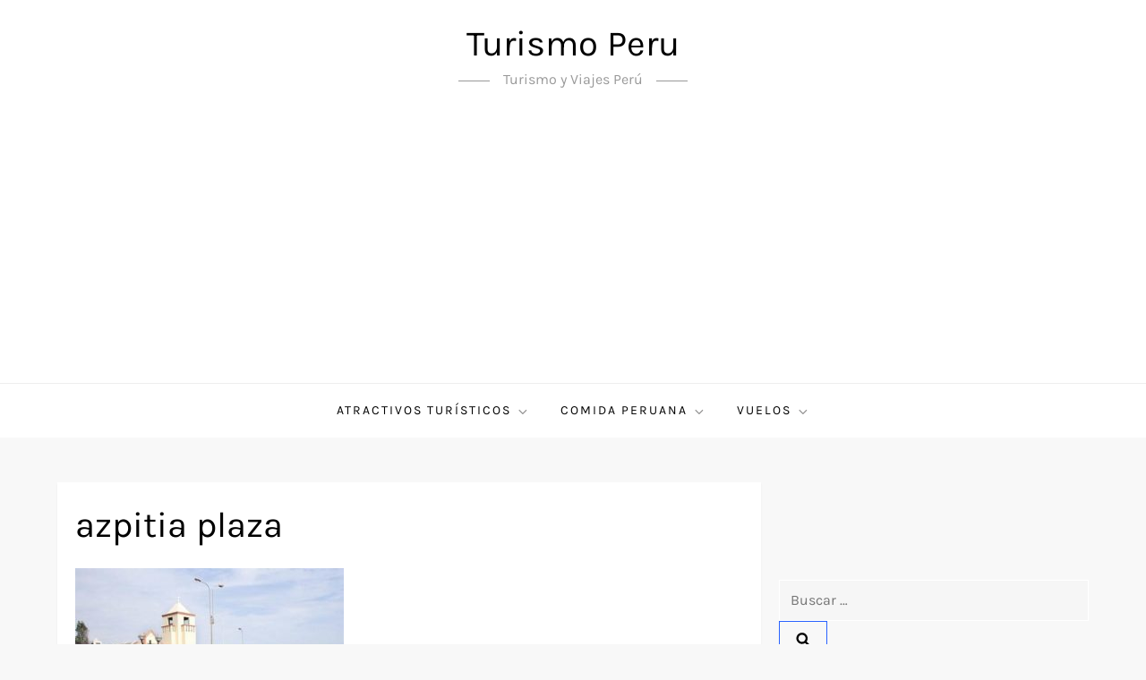

--- FILE ---
content_type: text/html; charset=utf-8
request_url: https://www.google.com/recaptcha/api2/aframe
body_size: 269
content:
<!DOCTYPE HTML><html><head><meta http-equiv="content-type" content="text/html; charset=UTF-8"></head><body><script nonce="W_n3HVdRpyQv4L0J3ZB5og">/** Anti-fraud and anti-abuse applications only. See google.com/recaptcha */ try{var clients={'sodar':'https://pagead2.googlesyndication.com/pagead/sodar?'};window.addEventListener("message",function(a){try{if(a.source===window.parent){var b=JSON.parse(a.data);var c=clients[b['id']];if(c){var d=document.createElement('img');d.src=c+b['params']+'&rc='+(localStorage.getItem("rc::a")?sessionStorage.getItem("rc::b"):"");window.document.body.appendChild(d);sessionStorage.setItem("rc::e",parseInt(sessionStorage.getItem("rc::e")||0)+1);localStorage.setItem("rc::h",'1768746272331');}}}catch(b){}});window.parent.postMessage("_grecaptcha_ready", "*");}catch(b){}</script></body></html>